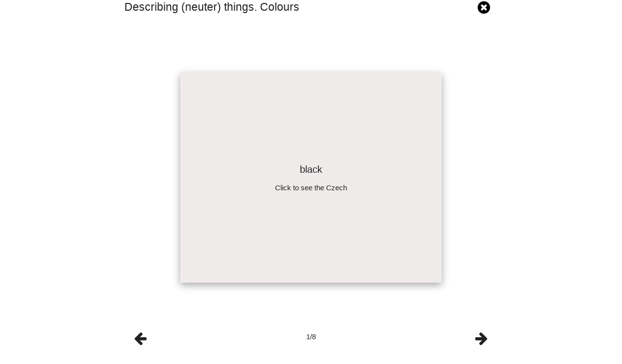

--- FILE ---
content_type: text/html
request_url: https://www.surfacelanguages.com/language/Czech/reviewwords/Describing-(neuter)-things--Colours.html
body_size: 2402
content:
<!DOCTYPE html>
<html lang="en">
<head>


  <!-- Basic Page Needs
  –––––––––––––––––––––––––––––––––––––––––––––––––– -->
  <meta charset="utf-8">
    <meta name="description" content="Czech colours with audio">
    <title>Czech colours. Neuter</title>
  <script async src="https://pagead2.googlesyndication.com/pagead/js/adsbygoogle.js?client=ca-pub-5573448008194720"
  crossorigin="anonymous"></script>

  <!-- Mobile Specific Metas
  –––––––––––––––––––––––––––––––––––––––––––––––––– -->
  <meta name="viewport" content="width=device-width, initial-scale=1">


  <!-- CSS
  –––––––––––––––––––––––––––––––––––––––––––––––––– -->
  <link rel="stylesheet" href="../../../cssnew/skeleton.css">
  <link rel="stylesheet" href="../../../cssnew/learnstyle.css">
  <link rel="stylesheet" href="../../../cssnew/style.css">
  <link rel="stylesheet" href="../../../cssnew/navbar-241021.css">
  <link rel="stylesheet" href="../../../css/font-awesome/css/font-awesome.min.css">


</head>

<body>
<div class="container_new">

  <div class="ad_col_l">  
    <!-- slfixed160x600 -->
    <ins class="adsbygoogle"
    style="display:inline-block;width:160px;height:600px" data-ad-client="ca-pub-5573448008194720" data-ad-slot="2849687711"></ins>
    <script>(adsbygoogle = window.adsbygoogle || []).push({});</script>
  </div>

  <div class="middle">
    <div class="container box">
      <div class="row header">
        <nav class="navbar">
          <ul class="nav-items left">
            <li id="IDTITLE"></li>
          </ul>
          <ul class="nav-items right">
            <li ><a id="IDQUIT" class="quit"><i class="fa fa-times-circle fa-2x "></i></a></li>
          </ul>
        </nav>
      </div>

      <div class="row content">
        <div class = "slidesurface" ID="IDSLIDESURFACE">
          <div class = "card" ID="IDCARDFACE">
            <div class = "cardface cardfacefront">
                <div id="IDCARDFRONTTEXT">
               </div>
            </div>
            <div class = "cardface cardfaceback">
              <div id="IDCARDBACKTEXT">
              </div>
            </div>
          </div>
        </div>
      </div>

      <div class="row footer">
        <div class="col"><i id="IDLEFTFOOTERARROW" class="fa fa-arrow-left fa-2x arrow_left"> </i></div>
        <div class="col"><div id="IDWORDCOUNT"></div> </div>
        <div class="col"><i id="IDRIGHTFOOTERARROW" class="fa fa-arrow-right fa-2x arrow_right"> </i> </div>
      </div>
    </div>
  </div>

  <div class="ad_col_r">  
    <!-- slfixed160x600 -->
    <ins class="adsbygoogle"
    style="display:inline-block;width:160px;height:600px" data-ad-client="ca-pub-5573448008194720" data-ad-slot="2849687711"></ins>
    <script>(adsbygoogle = window.adsbygoogle || []).push({});</script>
  </div>
 
</div>

<div class="container">
  <div class="button-flex-container">
        <a href="#" class="button" id="IDLEARN">Learn</a>  
    <a href="#" class="button" id="IDLISTEN">Listen</a> 
    <a href="#" class="button" id="IDSPEAK">Speak</a> 
  </div>
</div>

<div class="container">
 <!-- SL Horizontal ad unit -->
 <ins class="adsbygoogle"
 style="display:block"
 data-ad-client="ca-pub-5573448008194720"
 data-ad-slot="5072260138"
 data-ad-format="auto"
 data-full-width-responsive="true"></ins>
 <script>
 (adsbygoogle = window.adsbygoogle || []).push({});
 </script> 
</div>
  
<div class="container">
  <div class="row">
      <div class="one.column ">
        <div class="maxheight" id = "SRSMiddleColumnID"></div>
      </div>
  </div>
</div>


<div class="container">
  <!-- SL Horizontal ad unit -->
  <ins class="adsbygoogle"
  style="display:block"
  data-ad-client="ca-pub-5573448008194720"
  data-ad-slot="5072260138"
  data-ad-format="auto"
  data-full-width-responsive="true"></ins>
  <script>
  (adsbygoogle = window.adsbygoogle || []).push({});
  </script> 
 </div>

<div class="container">
  <div class="row">
    <div class="one.column">

        <h5>Czech holiday phrases</h5>
        <p>
          <a href="A-few-first-words--1.html" >A few first words. 1</a>,
          <a href="A-few-first-words--2.html" >A few first words. 2</a>,
          <a href="Bedroom-and-bathroom-items.html" >Bedroom and bathroom items</a>,  
           <a href="Buying-things--General-phrases.html" >Buying things. General phrases</a>,
          <a href="Buying-things--Useful-words.html" >Buyings things. Useful words</a>,
          <a href="Countries-and-where-I-am-from.html" >Countries</a>,
          <a href="Communication-problems.html" >Communication problems</a>,
          <a href="Conversation--Introductions.html" >Conversation. Introductions</a>,
          <a href="Conversation--Small-talk.html" >Conversation. Small talk</a>,
          <a href="Conversation--Small-talk--Filler-words-and-e-mail.html" >Conversation. Filler words</a>,
          <a href="Conversation--Small-talk--Sport.html" >Conversation. Small talk. Sport</a>,
          <a href="Conversation--Small-talk--The-weather.html" >Conversation. Small talk. The weather</a>,
          <a href="Days--General.html">Days. General</a>,
          <a href="Days-of-the-week-and-seasons.html">Days of the week and seasons</a>,
          <a href="Describing-(masculine)-things--Colours.html" >Describing (masculine) things. Colours</a>,
          <a href="Describing-(feminine)-things--Colours.html" >Describing (feminine) things. Colours</a>,
          <a href="Describing-(neuter)-things--Colours.html" >Describing (neuter) things. Colours</a>,
          <a href="Describing-(masculine)-things--Adjectives.html" >Describing (masculine) things. Adjectives</a>,
          <a href="Describing-(feminine)-things--Adjectives.html" >Describing (feminine) things. Adjectives</a>,
          <a href="Describing-(neuter)-things--Adjectives.html" >Describing (neuter) things. Adjectives</a>,
          <a href="Directions--1.html">Directions. 1</a>,
          <a href="Directions--2.html">Directions. 2</a>,
          <a href="Eating--Items.html">Eating items</a>,
          <a href="Eating--Phrases--1.html">Eating phrases. 1</a>,
          <a href="Eating--Phrases--2.html">Eating phrases. 2</a>,
          <a href="Emergencies.html" >Emergencies</a>,
          <a href="Family.html" >Family</a>,
          <a href="Food-and-drink--General-phrases.html" >Food and drink. General phrases</>,
          <a href="Food-and-Drink--At-the-Bar-or-Cafe--1.html" >Food and drink. At the bar or café. 1</a>,
          <a href="Food-and-Drink--At-the-Bar-or-Cafe--2.html" >Food and drink. At the bar or café. 2</a>,
          <a href="Food-and-Drink--At-the-Bar-or-Cafe--3.html" >Food and drink. At the bar or café. 3</a>,
          <a href="General-phrases.html" >General phrases</a>,
          <a href="Getting-around--General-phrases.html" >Getting around. General phrases</a>,
          <a href="Getting-around--Train-and-bus.html" >Getting around. Train and bus</a>,
          <a href="Getting-around-by-taxi.html" >Getting around by taxi</a>,
          <a href="Getting-around-by-car.html" >Getting around by car</a>,
          <a href="Health-and-at-the-chemist.html" >Health</a>,
          <a href="Household-items.html" >Household items</a>,
          <a href="Money.html" >Money</a>,
          <a href="Months-of-the-year.html" >Months of the year</a>,
          <a href="Numbers--1-to-10.html" >Numbers. 1 to 10</a>,
          <a href="Numbers--11-to-20.html" >Numbers. 11 to 20</a>,
          <a href="Numbers--30-to-1000.html" >Numbers. 30 to 1000</a>,
          <a href="Parts-of-the-body.html" >Parts of the body</a>,
          <a href="Places-and-buildings--1.html" >Places and buildings. 1</a>,
          <a href="Places-and-buildings--2.html" >Places and buildings. 2</a>,
          <a href="Question-and-size-words.html" >Question and size words</a>,
          <a href="Sightseeing.html" >Sightseeing</a>,
          <a href="Somewhere-to-stay--1.html" >Somewhere to stay. 1</a>,
          <a href="Somewhere-to-stay--2.html" >Somewhere to stay. 2</a>,
          <a href="Time.html" >Time</a>,
          <a href="The-house.html" >The house</a>,
          <a href="Useful-words-to-recognize.html" >Useful words to recognize</a>,
          <a href="Words-to-do-with-food--General.html" >Words to do with food. General</a>,
          <a href="Words-to-do-with-food--Fruit.html" >Words to do with food. Fruit</a>,
          <a href="Words-to-do-with-food--Meat.html" >Words to do with food. Meat</a>.
           
        </p>
    </div>  
  </div>
</div>

<div class="container">
  <nav class="navbar">
    <ul class="nav-items right">
      <li><a  href="/">Home</a></li>
      <li><a class="navbar-link" href="../../../language/Czech.html" title="The Czech language">Czech</a> </li>
      <li><a  href="/blog/">Blog</a></li>
   </ul>
  </nav>
</div>
 

<script src="../../../jsnew/vanilla.js" type="text/javascript"> </script>
<script src="../../../jsnew/learnstandard-101021.js" type="text/javascript"></script>

<script>
vanilla.ready(learnstandard.initTheMagicFromTextFile("Czech",  "Describing(neuter)thingsColours", "Describing (neuter) things. Colours", "", "roman", "../../Czech.html"));
</script>

<!-- End Document
  –––––––––––––––––––––––––––––––––––––––––––––––––– -->
</body>
</html>


--- FILE ---
content_type: text/html; charset=UTF-8
request_url: https://www.surfacelanguages.com/phpnew/getlessondatafromfile.php
body_size: 2475
content:
{"english":["black","blue","green","orange","purple","red","yellow","white"],"foreign":["\t\t\u010dern\u00e9","\t\tmodr\u00e9","\t\tzelen\u00e9","\t\toran\u017eov\u00e9","\t\tfialov\u00e9","\t\u010derven\u00e9","\t\t\u017elut\u00e9","\t\tb\u00edl\u00e9"],"foreign_secondary":[],"topic":[],"sound":["https:\/\/d3b27wze9x1h27.cloudfront.net\/czech\/Describing(neuter)thingsColours\/0.mp3?Expires=1768635649&Signature=mx-6PMj-hmMLSwudIGrwUJCGrXgzrJOc1izxz4Fqf64iSyR0tHan54Fzle3MVGNAeyvWEShMp56zeVpwq~e46OHuMxScm1e6-A~HvLh~lntz8-GbF63fUdgid9hRwycSKcBK5Tku-HPYOe2rS6CdFOXZOj425vyjKzygCpRGtM7OUd3asaQNNgIvBbecoV1hAihvJfouI6YfhRUcDlBGhECoSzb75M7DwzIgucZDdYBNrxN2jY9kDh1yaeHcFImt7xJwKFaKDTmUEf05N9KQ8MmJBYvNvAEDpbFV7Bhwihfg~aCAzGgEOPNP1pRV-XfbKlk3molF48G3h2Al49dq~w__&Key-Pair-Id=APKAJRX74PGS7HPZHJIA","https:\/\/d3b27wze9x1h27.cloudfront.net\/czech\/Describing(neuter)thingsColours\/1.mp3?Expires=1768635649&Signature=WSgVJoc092uAvV7xGTlhdnf0aoM90wWEb9ZU7URNPOUgrnNaLGTuk~IUK-moRAxAPoKDSioksbeN65SMTfojc-P8cpRX7SMbWyEAllkbX5nuz4BxkGE1TfD2DJiZIY58vJZ~11oGjDtdLSwUJSsJZGO08yHnjKpvcmg-UMB-9jx-qtjcl2TUCZaMmspwrqs-~h5iKYJVmE~eakWmmh8cTtTqUC0NU7hnznMZVCbV5gV6PD6jZl7l~igG9H8xGlkdwgQSvWdu4K6TXf2RYkYzuX58sFhuPgMr8yqcY~NU~PfHYNH2u2n31~DoGeLQWB68Hyz~ocJJATSTimr65qldfg__&Key-Pair-Id=APKAJRX74PGS7HPZHJIA","https:\/\/d3b27wze9x1h27.cloudfront.net\/czech\/Describing(neuter)thingsColours\/2.mp3?Expires=1768635649&Signature=H7bOKF88KdrCWE88Wb9Ym-aYQEBaV9uUTq9-ilLfIDokcavtLB8jRQ7Tw1~GNfzyyzAezbXKQNbo6x~kEXAv~67aEdDFMnyUor89Q280z271mUAyTsOsx48t-AbciqRLDniYLRnW6B1HJbsFDub1RKh-AugtED0ztJXoDIMrMIHvjjtim9bd4qbmYS9-J8DD6JWK6avazvavSjhquz-n5vlfA5ybR6YMT9HDUTC14wUer1BC-rjKJC7K1tJEWWwUh-8qzuJJzy3rRXMoq~md~2JZd474ogVXtBn~aTq~bkbqcj9vvWc3CLvb6eil3igOYhSpXEKPMBbAdlVjjCmM6Q__&Key-Pair-Id=APKAJRX74PGS7HPZHJIA","https:\/\/d3b27wze9x1h27.cloudfront.net\/czech\/Describing(neuter)thingsColours\/3.mp3?Expires=1768635649&Signature=Ldaopk-GDHv~PcNgwQJqYIybidynacS3lNBMM0A6l-KTK1zpACswc7lLqcU~gholHcyVipn5O95r6psZdYzCayvL2g~1Y1nfh9ScEBr2hFWFwQNM9YUL7v15K8wcmTbzff0gn-YobmAi7OMNkP~MsUHTIR6~iLdgwWnKxEifIRGkzsUrFOnYZimjyKEXU0eTA52X9gNApCx9tUOrJM~5af06J706iL-5HeA5s--xPmIXIHWQlEBHEMIxeXxkDziZrvEk3L33FONQJgTzJjQBZbCk-iVEKHvv0ebeMnkDcuTS-~s1a8a9XN8Lxa2uIuIffzmEzApss5uip3jX3XF6Fw__&Key-Pair-Id=APKAJRX74PGS7HPZHJIA","https:\/\/d3b27wze9x1h27.cloudfront.net\/czech\/Describing(neuter)thingsColours\/4.mp3?Expires=1768635649&Signature=gL8B0SyjFFIWsJ86~uHP-pDOl0CKEyhNXEclNEvH5YclBgcHC2bgfHbTHWVGbYUgqiLtvf6ZdWZwvzudM-dsEj2CBOa5HKhitQiLj8SQUkBCpDNd~t2mN38BN9pEB5YL~yIn-VMPUp-LTfzNeYj6QqV5rIkKmfE8xNW97Pb4HPYDKoQisZlzDHwFjIj1IGAn4W6mDFfH3TQqyTopOZazZHmjGMrKJtf6MOTuBYcqid6NEswiHsRLGUVtS7u6nVpQ6d~e3TlPoDa0XKx8tjEWJ5z2pIgKaZD-TwaxPgrykMkIAFgYB46oQ80~eRfng6mU6QK9kMukw54kL5Iu9R5sNw__&Key-Pair-Id=APKAJRX74PGS7HPZHJIA","https:\/\/d3b27wze9x1h27.cloudfront.net\/czech\/Describing(neuter)thingsColours\/5.mp3?Expires=1768635649&Signature=CFS7RRW74CSSsyKnbWippQ~XpDJBCExqE~~Gy0DqZjiraTZiNZuzwn4YXK9~9mw3zOkGAuA4RW3Lazz5qCRc-wOQwvYnCrNYiepRcn0HyEkT9Tk3J4hENTeJYViAmemLYKpj5SS6ii5yp1vW2YSd9v5A2gg7UfzxGWq6zAfMAPuLs2Mvm0wWX6NMSZCbdgJidZNZRx9VGWWzra1H~b2QdPwEIU-V84JwYUMptqYAaCb1Vomx~inQqlJVGK5WK35TQ2t77rqcPB2c2zsrodyxjT9Wyip3QSfTLisgz4O8bgglCfCvutNwnFIvFF7ulws9aqqybuF81IOJqUQ8IB2JWQ__&Key-Pair-Id=APKAJRX74PGS7HPZHJIA","https:\/\/d3b27wze9x1h27.cloudfront.net\/czech\/Describing(neuter)thingsColours\/6.mp3?Expires=1768635649&Signature=QOuWggPLp-fwCHIq3RnOGfo-VgvSUPzqlaH7HJFmA~3voq9d8dy-kAwMR9~IwxfEqWgCGAWZT~ck9QqHiDiuzGEoCJnBpWHVh4~jfsFT1ApsJG77CDXX2cybiVlnuuANrgZmXnli~jdPdxXkq18nyqe1FRtrY7gjRP-usxNdQHk1Q3zEbwXI5PPkRuxoTSDRRguG0byMLGg2RGks8MIml1sfFXcMgxJn0l2vL7SNlnpfMDls0mQLXvM5FxWHVsDrcLbZGsq8wn0Gg8TpoN78ukr3DcmWgVm0Gm8-8sLKaH9Olx~QeozVrz5zTh6btUJf7Xqr-EJt6ltY41II-n6XMg__&Key-Pair-Id=APKAJRX74PGS7HPZHJIA","https:\/\/d3b27wze9x1h27.cloudfront.net\/czech\/Describing(neuter)thingsColours\/7.mp3?Expires=1768635649&Signature=LgJl~ivCsj1JQEhcE7UIagLZH8dCK--6LE3MN9YENIgPOJA8L4XaXR0j~VpbWICPsbGL6Uf~XD07~8eEQqrcgwWqpxDHxnoOlGVD4YRL6uHHs-IzoJGhMYqa-aeI1fLY7hdHhGuDg2DQMu0jO3AVD65rW0LFzCqvAO-I3WgJl8T6oYWE6RoFQisBQuznxiggHD-BO9ftxEy5GdeSV9sjkbPLD~IV86oujE2ZaDxfcIMH18v65puTT2Tm5nwLkj~Ce27~1MoL6WlgatTYAmsDNUq4yGXMcAsnvrsaszTPDU8Cy9vHBGWSSyd3jMMosfvT671Ow5F7OkADi-rPGUGn8w__&Key-Pair-Id=APKAJRX74PGS7HPZHJIA"]}

--- FILE ---
content_type: text/html; charset=utf-8
request_url: https://www.google.com/recaptcha/api2/aframe
body_size: 267
content:
<!DOCTYPE HTML><html><head><meta http-equiv="content-type" content="text/html; charset=UTF-8"></head><body><script nonce="dKOMZSCTMg9FOWinS02Atg">/** Anti-fraud and anti-abuse applications only. See google.com/recaptcha */ try{var clients={'sodar':'https://pagead2.googlesyndication.com/pagead/sodar?'};window.addEventListener("message",function(a){try{if(a.source===window.parent){var b=JSON.parse(a.data);var c=clients[b['id']];if(c){var d=document.createElement('img');d.src=c+b['params']+'&rc='+(localStorage.getItem("rc::a")?sessionStorage.getItem("rc::b"):"");window.document.body.appendChild(d);sessionStorage.setItem("rc::e",parseInt(sessionStorage.getItem("rc::e")||0)+1);localStorage.setItem("rc::h",'1768632049803');}}}catch(b){}});window.parent.postMessage("_grecaptcha_ready", "*");}catch(b){}</script></body></html>

--- FILE ---
content_type: text/css
request_url: https://www.surfacelanguages.com/cssnew/learnstyle.css
body_size: 1473
content:
html,
body {
  height: 100%;
  margin: 0;
  border:none;
}


.game_box {
  display: flex;
  height:100%;
}




@media (min-width: 960px) {

  .ad_col_l {
   
    flex: 1;
  }

  .container_new {
    display: flex;
    height: 100vh;
    width:100%;
  }

  .middle {
    flex: 0 0 auto;
    width: 960px;
  }

  .ad_col_r {
    flex: 1;
    
  }
}

@media (max-width: 960px) { 

  .container_new {
    display: flex; 
  }

  .ad_col_l {
    display:none;
    background-color: red;
  }

  .ad_col_r {
    
    background-color: red;
  }

  .middle {
    width: 100%;
    flex: 0 0 auto;
  }



  
}

.light_button {
  background-color: #33C3F0;
}

.button-flex-container {
  padding: 0;
  margin: 0;
  list-style: none;
  -ms-box-orient: horizontal;
  display: -webkit-box;
  display: -moz-box;
  display: -ms-flexbox;
  display: -moz-flex;
  display: -webkit-flex;
  display: flex;
  -webkit-flex-wrap: wrap;
  flex-wrap: wrap;
  justify-content: center;
}

.box {
  display: flex;
  flex-flow: column;
  height: 100%;
}

.box_auto {
  display: flex;
  flex-flow: column;
}


.arrow_right {
  float:right;
  margin-right: 2rem;
}

.arrow_left {
  float:left;
  margin-left: 2rem;
}


/*uncomment to see where things are
.box .row {
  border: 1px dotted grey;
}
*/


.box .row.header {
  flex: 0 1 auto;
  /* The above is shorthand for:
  flex-grow: 0,
  flex-shrink: 1,
  flex-basis: auto
  */
}

.box .row.content {
  flex-grow: 1;
  display: flex;  
  justify-content: center;
  align-items: center;

  perspective: 1200px;
}

.slidesurface {
  flex-grow: 1;
  display:flex;
  justify-content: center;
  align-items: center;
  width:98%;
  height:98%;
  position: relative;
  transition: transform 1s;
  transform-style: preserve-3d;
}

.box .row.content .card {
  display:flex;
  width:96%;
  height:80%;
  box-shadow: rgba(0, 0, 0, 0.35) 0px 5px 15px;  

  position: relative;
  transition: transform 1s;
  transform-style: preserve-3d;
}

@media (min-width: 600px) {

.box .row.content .card {
  display:flex;
  width:80%;
  height:90%;
  box-shadow: rgba(0, 0, 0, 0.35) 0px 5px 15px;  

  position: relative;
  transition: transform 1s;
  transform-style: preserve-3d;
}

}

@media (min-width: 600px) {

  .box .row.content .card {
    display:flex;
    width:70%;
    height:70%;
    box-shadow: rgba(0, 0, 0, 0.35) 0px 5px 15px;  
  
    position: relative;
    transition: transform 1s;
    transform-style: preserve-3d;
  }
  
  }

.box .row.content .card .cardface {
  position: absolute;
  height: 100%;
  width: 100%;

  -webkit-backface-visibility: hidden;
  backface-visibility: hidden;
}

.cardfacefront {
  display:flex;
  width:90%;
  justify-content: center;
  align-items: center;
  text-align: center;

  background: rgb(240, 235, 235);
}

.cardfaceback {
  display:flex;
  width:90%;
  justify-content: center;
  align-items: center;
  text-align: center;

  background: rgb(199, 224, 235);
  transform: rotateY( 180deg );
}

.is_right {
  transform: translate(20px);
}


.is_rotated_on_y {
  transform: rotateY(180deg);

  -ms-transform: rotateY(180deg);
  -webkit-transform: rotateY(180deg);
  -moz-transform: rotateY(180deg);
}


.is_rotated_on_x {
  transform: rotateX(180deg);

  -ms-transform: rotateX(180deg);
  -webkit-transform: rotateX(180deg);
  -moz-transform: rotateX(180deg);
}

.box .row.footer {
    flex: 0 1 40px;
    display:flex;
}


.box .row.footer .col {
  flex:1;
  justify-content: center;
  align-items: center;
  text-align: center;
}

.box .row.footer .colscore {
  flex:1;
  justify-content: left;
  align-items: left;
  text-align: left;
}

/*
.box .row.footer {
  flex: 0 1 40px;
}*/

.review_background {
  margin:3rem;
  background-image: linear-gradient(to bottom, #daf0dc, #929792);
}


.center_button {
  display: flex;
  justify-content: center;
}

.half_width {
   width: 50%;   
}

.center_text {
  text-align: center;
}

.test_title_text {
  padding-top: 0.5rem;
  line-height: 2rem;
  font-size: 150%;
}

.quarter_width {
  width: 25%;
}


.test_select_text {
  line-height: 2rem;
}

td:nth-child(1) {
  background: #ddd;
  padding-left: 1rem;
}

td:nth-child(2) {
  background: rgb(199, 224, 235);
}

td:nth-child(3) {
  background: #aaa;
}


.maxheight {
  height:100%;
}


 
@keyframes animate_left {
  from {
    transform: translateX(0%);
  }

  to {
    transform: translateX(-20px);
  }
}

.slide_left {
  animation-duration: 0.2s;
  animation-name: animate_left;
}

@keyframes animate_right {
  from {
    transform: translateX(0%);
  }

  to {
    transform: translateX(20px);
  }
}

.slide_right {
  animation-duration: 0.2s;
  animation-name: animate_right;
}

.youarelearning {
  margin-bottom: 2rem;
}

.foreignword {
  font-size:2rem;
  margin-bottom: 1rem;
}

.englishword {
  font-size:2rem;
}

.card_text {
  font-size:2rem;
}

.box .row.content .flex-grid {
  width: 100%;
  height:100%;
  display: flex;
  flex-wrap: wrap;
  justify-content: space-between;
}



.box .row.content .grid-item {
  width: 48%;
  height:48%;
  position: relative;
}

.small_card {
  width: 100%;
  height:100%;
  position: relative;
  transition: transform 1s;
  transform-style: preserve-3d;
}

.small_cardface {
  position: absolute;
  height: 100%;
  width: 100%;
  box-shadow: rgba(0, 0, 0, 0.35) 0px 5px 15px;  
  -webkit-backface-visibility: hidden;
  backface-visibility: hidden;

}

.small_cardface_front {
  display:flex;
  width:100%;
  justify-content: center;
  align-items: center;
  text-align: center;

  background: rgb(255, 255, 255);
}

.small_cardface_back {
  display:flex;
  width:100%;
  justify-content: center;
  align-items: center;
  text-align: center;

  background: rgb(254, 254, 255);
  transform: rotateY( 180deg );
}



--- FILE ---
content_type: application/javascript
request_url: https://www.surfacelanguages.com/jsnew/vanilla.js
body_size: 2052
content:
(function(w, d) {

    function init()
    {
        alert ("local function initialised");
    }
 
    function ready(fn) {
      // in case the document is already rendered
        if (document.readyState!='loading') {
            fn();
        }
        // modern browsers
        else if (document.addEventListener) {
            document.addEventListener('DOMContentLoaded', fn);
        }
        // IE <= 8
        else {
            document.attachEvent('onreadystatechange', function(){
                if (document.readyState=='complete') run();
            });
        }
    }
 
    function parentHeight(elem) {
        return elem.parentElement.clientHeight;
    }
 
    function getParentElementHeightById(id) {
        var height = parentHeight(document.getElementById(id));
     // https://stackoverflow.com/questions/28257589/how-to-find-a-parent-element-width-in-javascript-or-jquery
 
        return height;
    }
 
    function getParentElementHeightFromEl(elChild)
    {
        return elChild.parentNode.offsetHeight;
    }
 
    function getParentElementWidthFromEl(elChild)
    {
        return elChild.parentNode.offsetWidth;
    }
 
    function parentWidth(elem) {
        return elem.parentElement.clientWidth;
    }
 
    function getParentElementWidthById(id) {
        var width = parentWidth(document.getElementById(id));
     //   alert (width);
    // https://stackoverflow.com/questions/28257589/how-to-find-a-parent-element-width-in-javascript-or-jquery
 
        return width;
    }
 
 
 /*
 if ('classList' in document.documentElement) {
    hasClass = function (el, className) { return el.classList.contains(className); };
    addClass = function (el, className) { el.classList.add(className); };
    removeClass = function (el, className) { el.classList.remove(className); };
} else {
    hasClass = function (el, className) {
        return new RegExp('\\b'+ className+'\\b').test(el.className);
    };
    addClass = function (el, className) {
        if (!hasClass(el, className)) { el.className += ' ' + className; }
    };
    removeClass = function (el, className) {
        el.className = el.className.replace(new RegExp('\\b'+ className+'\\b', 'g'), '');
    };
}
  */
 
    function hasClass(el, className) {
        return el.classList ? el.classList.contains(className) : new RegExp('\\b'+ className+'\\b').test(el.className);
    }

    function addClass(el, className) {
        if (el.classList) {
            el.classList.add(className);
        }
        else if (!hasClass(el, className)) {
            el.className += ' ' + className;
        }
    }

    function removeClass(el, className) {
        if (el.classList) {
            el.classList.remove(className);
        }
        else {
            el.className = el.className.replace(new RegExp('\\b'+ className+'\\b', 'g'), '');
        }
    }
 
    function insertBefore(el, referenceNode) {
        return referenceNode.parentNode.insertBefore(el, referenceNode);
    }
 
    function insertAfter(el, referenceNode) {
        return referenceNode.parentNode.insertBefore(el, referenceNode.nextSibling);
    }
 
    function getWindowWidth() {
        return Math.max(document.documentElement.clientWidth || 0, window.innerWidth || 0);
    }
 
    function getWindowHeight() {
        return Math.max(document.documentElement.clientHeight || 0, window.innerHeight || 0);
    }

    function getWindowClientHeight() {
        return document.documentElement.clientHeight;
    }

    function getWindowClientWidth() {
        return document.documentElement.clientWidth;
    }

    function removeClassByPrefix(el, prefix) {
        var regx = new RegExp('\\b' + prefix + '(.*)?\\b', 'g');
        el.className = el.className.replace(regx, '');
        return el;
    }
    
    function removeElementAndChildrenById(idElemStr)
    {
 
        var myNode = d.getElementById(idElemStr);
        if (myNode != null) {
 
            while (myNode.firstChild) {
                myNode.removeChild(myNode.firstChild);
            }
 
            myNode.parentNode.removeChild(myNode);
        }
    }
 
    function hideElement(idElement) {
        idElement.style.display = 'none';
    }

    function showElement(idElement) {
        idElement.style.display = 'visible';
    }
 
    function addClass(el, className)
    {
        el.classList.add(className);
    }

    function ajaxSend(url, callback, method, data, async) {
 
        if (async === undefined) {
            async = true;
        }
 
        var http3 = new XMLHttpRequest();
 
        http3.open(method, url, async);
        http3.onreadystatechange = function () {
            if (http3.readyState == 4) {
                callback(http3.responseText)
            }
        };
        if (method == 'POST') {
            http3.setRequestHeader('Content-type', 'application/x-www-form-urlencoded');
        }
        http3.send(data);
    };
 
    function ajaxGet(url, data, callback) {
        var query = [];
        for (var key in data) {
            query.push(encodeURIComponent(key) + '=' + encodeURIComponent(data[key]));
        }
        ajaxSend(url + (query.length ? '?' + query.join('&') : ''), callback, 'GET', null, true);
    }
 
    function ajaxPost(url, data, callback, async) {
        var query = [];
        for (var key in data) {
            query.push(encodeURIComponent(key) + '=' + encodeURIComponent(data[key]));
        }
        ajaxSend(url, callback, 'POST', query.join('&'), async)
    };

    function html(elID, new_html) {
        return document.getElementById(elID).innerHTML = new_html;
    }

    function eraseCookie(name)  {
       createCookie(name,"",-1);
    }

    function createCookie(name, value, days)
    {
        var expires = "";
        
        if (days)
        {
            var date = new Date();
            date.setTime(date.getTime()+(days*24*60*60*1000));
            expires = "; expires="+date.toGMTString();
        }
       
        document.cookie = name+"="+value+expires+"; path=/";
    }


    function writeTextCookie(name, value, days) {
        var expires = "";
        
        if (days) {
            var date = new Date();
            date.setTime(date.getTime()+(days*24*60*60*1000));
            expires = "; expires="+date.toGMTString();
        }
       
        value = encodeURIComponent(value);
        document.cookie = name+"="+value+expires+"; path=/";
    }

    function readCookie(name)  {
        var nameEQ = name + "=";
        var ca = document.cookie.split(';');
        for(var i=0;i < ca.length;i++) {
        
            var c = ca[i];
            while (c.charAt(0)==' ') {
                c = c.substring(1,c.length);
            }
            
            if (c.indexOf(nameEQ) == 0)
            {
                return c.substring(nameEQ.length,c.length);
            }
        }
        return null;
    }


    function readTextCookie(name){
        var nameEQ = name + "=";
        var ca = document.cookie.split(';');
        for(var i=0;i < ca.length;i++) {
        
            var c = ca[i];
           
            while (c.charAt(0)==' '){
                c = c.substring(1,c.length);
            }
            
            if (c.indexOf(nameEQ) == 0)
            {
                var strEncoded = c.substring(nameEQ.length,c.length);
                return decodeURIComponent(strEncoded);
            }
        }
        return null;
    }

    window.vanilla = {  ready:ready,
                       writeTextCookie:writeTextCookie,
                        readCookie:readCookie,
                        createCookie:createCookie,
                        readTextCookie:readTextCookie,
                        showElement:showElement,
                        html:html,
                        eraseCookie:eraseCookie,
                        hideElement:hideElement,
                        getWindowClientHeight:getWindowClientHeight,
                        getWindowClientWidth:getWindowClientWidth,
                        getParentElementWidthById:getParentElementWidthById,
                        removeElementAndChildrenById:removeElementAndChildrenById,
                        getParentElementHeightById:getParentElementHeightById,
                        getParentElementWidthFromEl:getParentElementWidthFromEl,
                        getParentElementHeightFromEl:getParentElementHeightFromEl,
                        getWindowWidth:getWindowWidth,
                        getWindowHeight:getWindowHeight,
                        hasClass:hasClass,
                        addClass:addClass,
                        removeClassByPrefix:removeClassByPrefix,
                        removeClass:removeClass,
                        insertAfter:insertAfter,
                        insertBefore:insertBefore,
                        addClass:addClass,
                        ajaxSend:ajaxSend,
                        ajaxGet:ajaxGet,
                        ajaxPost:ajaxPost
                    };

})(window, document);


